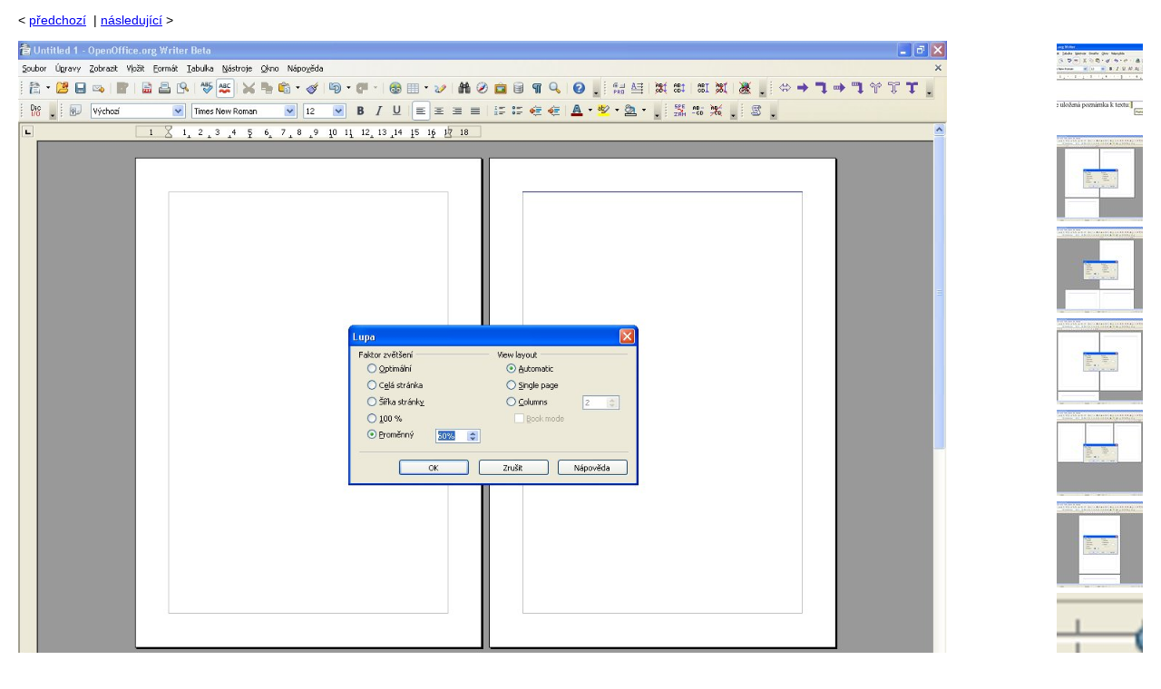

--- FILE ---
content_type: text/html; charset=UTF-8
request_url: https://www.openoffice.cz/album_popup/novinky-v-openoffice-org-3?id_photo=196
body_size: 1585
content:
<!DOCTYPE html PUBLIC "-//W3C//DTD XHTML 1.0 Transitional//EN" "http://www.w3.org/TR/xhtml1/DTD/xhtml1-transitional.dtd">
<html xmlns="http://www.w3.org/1999/xhtml" xml:lang="cs" lang="cs">
<head>
<meta http-equiv="content-type" content="text/html; charset=UTF-8" />
<meta http-equiv="content-language" content="cs" />
<meta name="robots" content="index,follow" />
<meta name="keywords" content="office cesky, stahnout office, open office, office zdarma, openoffice, openoffice.org, office, alternativa ms office, sablony, kancelarsky balik linux, word alternativa, excel alternativa, nahrada word, nahrada excel, nahrada powerpoint, open office, odt" />
<meta name="description" content="Portál pro uživatele kancelářských balíků OpenOffice a LibreOffice" />
<meta name="rating" content="general" />
<meta name="author" content="CCB, spol. s r.o." />
<meta name="copyright" content="Copyright © 2015" />
<link rel="stylesheet" href="https://www.openoffice.cz/themes/libero/css/plain.css"     type="text/css" media="screen, projection" />
<title>OpenOffice.cz - Fotogalerie</title>
<!-- RMV: added module header -->
<script type="text/javascript" src="https://www.openoffice.cz/themes/libero/js/flashcontrol/swfobject.js"></script>
<script type="text/javascript">
<!--
//--></script><script type="text/javascript" src="https://www.openoffice.cz/modules/marwel/js/behavior.js"></script>
<script type="text/javascript" src="https://www.openoffice.cz/modules/marwel/js/dots.js"></script>
<script type="text/javascript"><!--
  Behaviour.addLoadEvent(function(){replaceDots();});
--></script>
<script type="text/javascript"><!--
//-->
</script>
</head>
<body>
<div id="content">
<style>
/**** vanilla obscura ****/
body {
background: #fff;
margin: 0;
padding: 0 20px;
font-family: sans-serif;
font-size: 90%;
}
.nearphoto {
float: right;
}
.nearphoto .pname {
display: block;
padding: 3px 0;
}
a img {
border: 0;
}
</style>
<div id="ocontent">
<p class="prevnext">
<span class="prev">&lt;&nbsp;</span><a class="prev" href="https://www.openoffice.cz/album_popup/novinky-v-openoffice-org-3?id_photo=197">předchozí</a>  &nbsp;|&nbsp;<a class="next" href="https://www.openoffice.cz/album_popup/novinky-v-openoffice-org-3?id_photo=195">následující</a><span class="next">&nbsp;&gt;</span>
</p>
<div class="nearphoto">
<span class="pname ">
<a class="img" href="https://www.openoffice.cz/album_popup/novinky-v-openoffice-org-3?id_photo=199"><img src="https://www.openoffice.cz/uploads/gallery/small/199.jpg" alt="Poznámka v texte vo verzii OpenOffice.org 2.4.1" width="95" height="95" /></a>
</span>
<span class="pname ">
<a class="img" href="https://www.openoffice.cz/album_popup/novinky-v-openoffice-org-3?id_photo=198"><img src="https://www.openoffice.cz/uploads/gallery/small/198.jpg" alt="Zobrazenie dvoch stĺpcov bez knižného módu" width="95" height="95" /></a>
</span>
<span class="pname ">
<a class="img" href="https://www.openoffice.cz/album_popup/novinky-v-openoffice-org-3?id_photo=197"><img src="https://www.openoffice.cz/uploads/gallery/small/197.jpg" alt="Zobrazenie dvoch stĺpcov v knižnom móde" width="95" height="95" /></a>
</span>
<span class="pname current_photo">
<a class="img" href="https://www.openoffice.cz/album_popup/novinky-v-openoffice-org-3?id_photo=196"><img src="https://www.openoffice.cz/uploads/gallery/small/196.jpg" alt="Automatické zobrazenie (menšie zmenšenie)" width="95" height="95" /></a>
</span>
<span class="pname ">
<a class="img" href="https://www.openoffice.cz/album_popup/novinky-v-openoffice-org-3?id_photo=195"><img src="https://www.openoffice.cz/uploads/gallery/small/195.jpg" alt="Automatické zobrazenie (väčšie zmenšenie)" width="95" height="95" /></a>
</span>
<span class="pname ">
<a class="img" href="https://www.openoffice.cz/album_popup/novinky-v-openoffice-org-3?id_photo=194"><img src="https://www.openoffice.cz/uploads/gallery/small/194.jpg" alt="Zobrazenie jednej strany" width="95" height="95" /></a>
</span>
<span class="pname ">
<a class="img" href="https://www.openoffice.cz/album_popup/novinky-v-openoffice-org-3?id_photo=193"><img src="https://www.openoffice.cz/uploads/gallery/small/193.jpg" alt="Panel pre zmenu zobrazenia v hlavnom okne modulu Writer" width="95" height="95" /></a>
</span>
<span class="pname ">
<a class="img" href="https://www.openoffice.cz/album_popup/novinky-v-openoffice-org-3?id_photo=192"><img src="https://www.openoffice.cz/uploads/gallery/small/192.jpg" alt="Pracovné okno Lupa" width="95" height="95" /></a>
</span>
</div>
<span class="cleaner"></span>      
<div class="photoblock" >
<a href="https://www.openoffice.cz/album_popup/novinky-v-openoffice-org-3?id_photo=195"><img src="https://www.openoffice.cz/uploads/gallery/original/196.jpg" alt="Automatické zobrazenie (menšie zmenšenie)" style="max-width:1024px" /></a>
</div>    
<h2>Automatické zobrazenie (menšie zmenšenie)</h2>
</div>
</div>
<script type="text/javascript">
    /* <![CDATA[ */  
    var xoopsUrl = 'https://www.openoffice.cz';
    var r = '';
    var a = '';
    var l = '';
    var sour = '';
    var p = '------';
    /* ]]> */
  </script>
<script type="text/javascript" src="https://www.openoffice.cz/modules/qcmstat/hit2.js"></script>
<noscript>
<p><img src="https://www.openoffice.cz/modules/qcmstat/hit.php?a=&amp;l=&amp;s=" width="1" height="1" alt="" /></p>
</noscript></body>
</html>